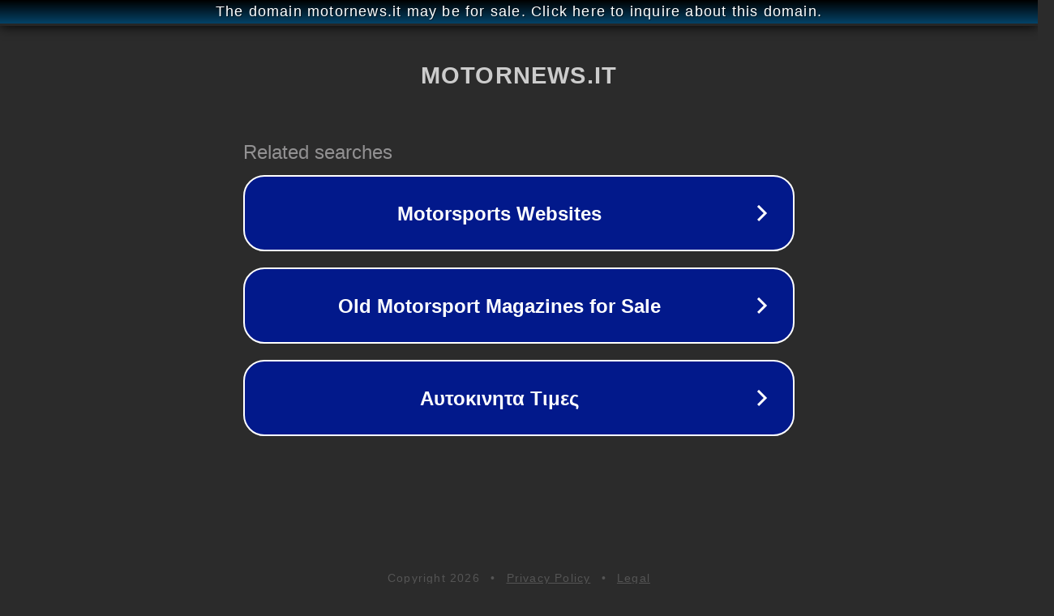

--- FILE ---
content_type: text/html; charset=utf-8
request_url: http://motornews.it/
body_size: 1038
content:
<!doctype html>
<html data-adblockkey="MFwwDQYJKoZIhvcNAQEBBQADSwAwSAJBANDrp2lz7AOmADaN8tA50LsWcjLFyQFcb/P2Txc58oYOeILb3vBw7J6f4pamkAQVSQuqYsKx3YzdUHCvbVZvFUsCAwEAAQ==_LHkz0DdEbYItFm2V8gSm8It7j076PZUg+pdSGqH8wGan06Klg1JooImPZkU2Yk5ex2wS/zUePOyQURMLtVIKVA==" lang="en" style="background: #2B2B2B;">
<head>
    <meta charset="utf-8">
    <meta name="viewport" content="width=device-width, initial-scale=1">
    <link rel="icon" href="[data-uri]">
    <link rel="preconnect" href="https://www.google.com" crossorigin>
</head>
<body>
<div id="target" style="opacity: 0"></div>
<script>window.park = "[base64]";</script>
<script src="/bTRvFSgDj.js"></script>
</body>
</html>
